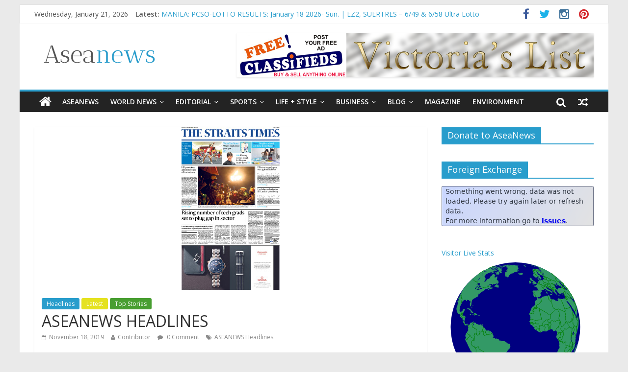

--- FILE ---
content_type: text/html; charset=UTF-8
request_url: https://aseanews.net/2019/11/18/aseanews-headlines-137/
body_size: 11745
content:
<!DOCTYPE html>
<html lang="en-US">
<head>
<meta charset="UTF-8" />
<meta name="viewport" content="width=device-width, initial-scale=1">
<link rel="profile" href="https://gmpg.org/xfn/11" />
<link rel="pingback" href="https://aseanews.net/xmlrpc.php" />
<title>ASEANEWS HEADLINES &#8211; Aseanews</title>
<link rel='dns-prefetch' href='//ws.sharethis.com' />
<link rel='dns-prefetch' href='//fonts.googleapis.com' />
<link rel='dns-prefetch' href='//s.w.org' />
<link rel="alternate" type="application/rss+xml" title="Aseanews &raquo; Feed" href="https://aseanews.net/feed/" />
<link rel="alternate" type="application/rss+xml" title="Aseanews &raquo; Comments Feed" href="https://aseanews.net/comments/feed/" />
<link rel="alternate" type="application/rss+xml" title="Aseanews &raquo; ASEANEWS HEADLINES Comments Feed" href="https://aseanews.net/2019/11/18/aseanews-headlines-137/feed/" />
		<script type="text/javascript">
			window._wpemojiSettings = {"baseUrl":"https:\/\/s.w.org\/images\/core\/emoji\/2.3\/72x72\/","ext":".png","svgUrl":"https:\/\/s.w.org\/images\/core\/emoji\/2.3\/svg\/","svgExt":".svg","source":{"concatemoji":"https:\/\/aseanews.net\/wp-includes\/js\/wp-emoji-release.min.js?ver=4.8.1"}};
			!function(a,b,c){function d(a){var b,c,d,e,f=String.fromCharCode;if(!k||!k.fillText)return!1;switch(k.clearRect(0,0,j.width,j.height),k.textBaseline="top",k.font="600 32px Arial",a){case"flag":return k.fillText(f(55356,56826,55356,56819),0,0),b=j.toDataURL(),k.clearRect(0,0,j.width,j.height),k.fillText(f(55356,56826,8203,55356,56819),0,0),c=j.toDataURL(),b===c&&(k.clearRect(0,0,j.width,j.height),k.fillText(f(55356,57332,56128,56423,56128,56418,56128,56421,56128,56430,56128,56423,56128,56447),0,0),b=j.toDataURL(),k.clearRect(0,0,j.width,j.height),k.fillText(f(55356,57332,8203,56128,56423,8203,56128,56418,8203,56128,56421,8203,56128,56430,8203,56128,56423,8203,56128,56447),0,0),c=j.toDataURL(),b!==c);case"emoji4":return k.fillText(f(55358,56794,8205,9794,65039),0,0),d=j.toDataURL(),k.clearRect(0,0,j.width,j.height),k.fillText(f(55358,56794,8203,9794,65039),0,0),e=j.toDataURL(),d!==e}return!1}function e(a){var c=b.createElement("script");c.src=a,c.defer=c.type="text/javascript",b.getElementsByTagName("head")[0].appendChild(c)}var f,g,h,i,j=b.createElement("canvas"),k=j.getContext&&j.getContext("2d");for(i=Array("flag","emoji4"),c.supports={everything:!0,everythingExceptFlag:!0},h=0;h<i.length;h++)c.supports[i[h]]=d(i[h]),c.supports.everything=c.supports.everything&&c.supports[i[h]],"flag"!==i[h]&&(c.supports.everythingExceptFlag=c.supports.everythingExceptFlag&&c.supports[i[h]]);c.supports.everythingExceptFlag=c.supports.everythingExceptFlag&&!c.supports.flag,c.DOMReady=!1,c.readyCallback=function(){c.DOMReady=!0},c.supports.everything||(g=function(){c.readyCallback()},b.addEventListener?(b.addEventListener("DOMContentLoaded",g,!1),a.addEventListener("load",g,!1)):(a.attachEvent("onload",g),b.attachEvent("onreadystatechange",function(){"complete"===b.readyState&&c.readyCallback()})),f=c.source||{},f.concatemoji?e(f.concatemoji):f.wpemoji&&f.twemoji&&(e(f.twemoji),e(f.wpemoji)))}(window,document,window._wpemojiSettings);
		</script>
		<style type="text/css">
img.wp-smiley,
img.emoji {
	display: inline !important;
	border: none !important;
	box-shadow: none !important;
	height: 1em !important;
	width: 1em !important;
	margin: 0 .07em !important;
	vertical-align: -0.1em !important;
	background: none !important;
	padding: 0 !important;
}
</style>
<link rel='stylesheet' id='ssbaFont-css'  href='//fonts.googleapis.com/css?family=Indie+Flower&#038;ver=4.8.1' type='text/css' media='all' />
<link rel='stylesheet' id='colormag_google_fonts-css'  href='//fonts.googleapis.com/css?family=Open+Sans%3A400%2C600&#038;ver=4.8.1' type='text/css' media='all' />
<link rel='stylesheet' id='colormag_style-css'  href='https://aseanews.net/wp-content/themes/colormag/style.css?ver=4.8.1' type='text/css' media='all' />
<link rel='stylesheet' id='colormag-fontawesome-css'  href='https://aseanews.net/wp-content/themes/colormag/fontawesome/css/font-awesome.css?ver=4.2.1' type='text/css' media='all' />
<link rel='stylesheet' id='colormag-featured-image-popup-css-css'  href='https://aseanews.net/wp-content/themes/colormag/js/magnific-popup/magnific-popup.css?ver=20150310' type='text/css' media='all' />
<link rel='stylesheet' id='FxTickerCSS-css'  href='https://aseanews.net/wp-content/plugins/forex-quotes/assets/css/style.css?ver=4.8.1' type='text/css' media='all' />
<script id='st_insights_js' type='text/javascript' src='https://ws.sharethis.com/button/st_insights.js?publisher=4d48b7c5-0ae3-43d4-bfbe-3ff8c17a8ae6&#038;product=simpleshare'></script>
<script type='text/javascript' src='https://aseanews.net/wp-includes/js/jquery/jquery.js?ver=1.12.4'></script>
<script type='text/javascript' src='https://aseanews.net/wp-includes/js/jquery/jquery-migrate.min.js?ver=1.4.1'></script>
<script type='text/javascript' src='https://aseanews.net/wp-content/themes/colormag/js/colormag-custom.js?ver=4.8.1'></script>
<!--[if lte IE 8]>
<script type='text/javascript' src='https://aseanews.net/wp-content/themes/colormag/js/html5shiv.min.js?ver=4.8.1'></script>
<![endif]-->
<script type='text/javascript'>
/* <![CDATA[ */
var ajax_action = {"ajaxurl":"https:\/\/aseanews.net\/wp-admin\/admin-ajax.php"};
var php_data = {"expiration":"10"};
/* ]]> */
</script>
<script type='text/javascript' src='https://aseanews.net/wp-content/plugins/forex-quotes/assets/js/script.js?ver=4.8.1'></script>
<link rel='https://api.w.org/' href='https://aseanews.net/wp-json/' />
<link rel="EditURI" type="application/rsd+xml" title="RSD" href="https://aseanews.net/xmlrpc.php?rsd" />
<link rel="wlwmanifest" type="application/wlwmanifest+xml" href="https://aseanews.net/wp-includes/wlwmanifest.xml" /> 
<link rel='prev' title='COLUMN-OPINION:  Global Affairs: US impeachment hearings more than a political drama' href='https://aseanews.net/2019/11/18/column-opinion-global-affairs-us-impeachment-hearings-more-than-a-political-drama/' />
<link rel='next' title='COLUMN-OPINION:  FLEA MARKET OF IDEAS By: Carlos H. Conde &#8211; What if Robredo makes it work?' href='https://aseanews.net/2019/11/18/column-opinion-flea-market-of-ideas-by-carlos-h-conde-what-if-robredo-makes-it-work/' />
<meta name="generator" content="WordPress 4.8.1" />
<link rel="canonical" href="https://aseanews.net/2019/11/18/aseanews-headlines-137/" />
<link rel='shortlink' href='https://aseanews.net/?p=56239' />
<link rel="alternate" type="application/json+oembed" href="https://aseanews.net/wp-json/oembed/1.0/embed?url=https%3A%2F%2Faseanews.net%2F2019%2F11%2F18%2Faseanews-headlines-137%2F" />
<link rel="alternate" type="text/xml+oembed" href="https://aseanews.net/wp-json/oembed/1.0/embed?url=https%3A%2F%2Faseanews.net%2F2019%2F11%2F18%2Faseanews-headlines-137%2F&#038;format=xml" />
<script>(function(d, s, id){
                 var js, fjs = d.getElementsByTagName(s)[0];
                 if (d.getElementById(id)) {return;}
                 js = d.createElement(s); js.id = id;
                 js.src = "//connect.facebook.net/en_US/sdk.js#xfbml=1&version=v2.6";
                 fjs.parentNode.insertBefore(js, fjs);
               }(document, 'script', 'facebook-jssdk'));</script><style type="text/css">	.ssba {
									
									
									
									
								}
								.ssba img
								{
									width: 35px !important;
									padding: 6px;
									border:  0;
									box-shadow: none !important;
									display: inline !important;
									vertical-align: middle;
								}
								.ssba, .ssba a
								{
									text-decoration:none;
									border:0;
									background: none;
									font-family: Indie Flower;
									font-size: 	20px;
									
									font-weight: bold;
								}
								</style>		<style type="text/css" id="wp-custom-css">
			/*
You can add your own CSS here.

Click the help icon above to learn more.
*/

.social-links i.fa-youtube, .social-links i.fa-google-plus {
 display: none;
}		</style>
	
<!-- ADSENSE SETUP -->
<script async src="https://pagead2.googlesyndication.com/pagead/js/adsbygoogle.js?client=ca-pub-9875028385318652" crossorigin="anonymous"></script>
<!-- ADSENSE SETUP -->
</head>

<body class="post-template-default single single-post postid-56239 single-format-standard wp-custom-logo ">
<div id="page" class="hfeed site">
		<header id="masthead" class="site-header clearfix">
		<div id="header-text-nav-container" class="clearfix">
                     <div class="news-bar">
               <div class="inner-wrap clearfix">
                     <div class="date-in-header">
      Wednesday, January 21, 2026   </div>

                     <div class="breaking-news">
      <strong class="breaking-news-latest">Latest:</strong>
      <ul class="newsticker">
               <li>
            <a href="https://aseanews.net/2026/01/20/asean-editorial-cartoons-fowl-play-the-manila-times/" title="ASEAN EDITORIAL CARTOONS: FOWL PLAY | THE MANILA TIMES">ASEAN EDITORIAL CARTOONS: FOWL PLAY | THE MANILA TIMES</a>
         </li>
               <li>
            <a href="https://aseanews.net/2026/01/20/aseanews-headline-economy-manila-marcos-bares-major-malampaya-gas-find/" title="ASEANEWS HEADLINE-ECONOMY | MANILA: Marcos bares major Malampaya gas find">ASEANEWS HEADLINE-ECONOMY | MANILA: Marcos bares major Malampaya gas find</a>
         </li>
               <li>
            <a href="https://aseanews.net/2026/01/20/aseanews-paper-editions-01-20-26-tuesday-marcos-bares-major-malampaya-gas-find/" title="ASEANEWS PAPER EDITIONS | 01.20.26 Tuesday | Marcos bares major Malampaya gas find">ASEANEWS PAPER EDITIONS | 01.20.26 Tuesday | Marcos bares major Malampaya gas find</a>
         </li>
               <li>
            <a href="https://aseanews.net/2026/01/19/comics-mani-d-nut-senior-moment-uncontrollable-bowel-movement/" title="COMICS: Mani D’ Nut |  Senior Moment: Uncontrollable Bowel Movement">COMICS: Mani D’ Nut |  Senior Moment: Uncontrollable Bowel Movement</a>
         </li>
               <li>
            <a href="https://aseanews.net/2026/01/19/manila-pcso-lotto-results-january-18-2026-sun-ez2-suertres-649-658-ultra-lotto/" title="MANILA: PCSO-LOTTO RESULTS: January 18  2026- Sun. | EZ2, SUERTRES – 6/49 &#038; 6/58 Ultra Lotto">MANILA: PCSO-LOTTO RESULTS: January 18  2026- Sun. | EZ2, SUERTRES – 6/49 &#038; 6/58 Ultra Lotto</a>
         </li>
            </ul>
   </div>
   
                  	<div class="social-links clearfix">
		<ul>
		<li><a href="https://www.facebook.com/Aseanews-1426642830703461/" target="_blank"><i class="fa fa-facebook"></i></a></li><li><a href="https://twitter.com/aseanewsph" target="_blank"><i class="fa fa-twitter"></i></a></li><li><a href="#" target="_blank"><i class="fa fa-google-plus"></i></a></li><li><a href="https://www.instagram.com/aseanews.ph/" target="_blank"><i class="fa fa-instagram"></i></a></li><li><a href="https://www.pinterest.com/aseanews/" target="_blank"><i class="fa fa-pinterest"></i></a></li><li><a href="#" target="_blank"><i class="fa fa-youtube"></i></a></li>		</ul>
	</div><!-- .social-links -->
	               </div>
            </div>
         
			
			<div class="inner-wrap">

				<div id="header-text-nav-wrap" class="clearfix">
					<div id="header-left-section">
													<div id="header-logo-image">
								
								<a href="https://aseanews.net/" class="custom-logo-link" rel="home" itemprop="url"><img width="265" height="90" src="https://aseanews.net/wp-content/uploads/2017/02/aseanews.net_.png" class="custom-logo" alt="Aseanews" itemprop="logo" /></a>							</div><!-- #header-logo-image -->
												<div id="header-text" class="screen-reader-text">
                                             <h3 id="site-title">
                           <a href="https://aseanews.net/" title="Aseanews" rel="home">Aseanews</a>
                        </h3>
                     							                        <p id="site-description">Asian Daily News and Opinion Editorial</p>
                     <!-- #site-description -->
						</div><!-- #header-text -->
					</div><!-- #header-left-section -->
					<div id="header-right-section">
												<div id="header-right-sidebar" class="clearfix">
						<aside id="colormag_728x90_advertisement_widget-2" class="widget widget_728x90_advertisement clearfix">
      <div class="advertisement_728x90">
         <div class="advertisement-content"><a href="https://victoriaslists.com" class="single_ad_728x90" target="_blank" rel="nofollow">
                                    <img src="https://aseanews.net/wp-content/uploads/2017/04/victoriaslists.com_.logo_.png" width="728" height="90">
                           </a></div>      </div>
      </aside>						</div>
									    	</div><!-- #header-right-section -->

			   </div><!-- #header-text-nav-wrap -->

			</div><!-- .inner-wrap -->

			
			<nav id="site-navigation" class="main-navigation clearfix" role="navigation">
				<div class="inner-wrap clearfix">
					                  <div class="home-icon">
                     <a href="https://aseanews.net/" title="Aseanews"><i class="fa fa-home"></i></a>
                  </div>
                                 <h4 class="menu-toggle"></h4>
               <div class="menu-primary-container"><ul id="menu-primary" class="menu"><li id="menu-item-1193" class="menu-item menu-item-type-taxonomy menu-item-object-category menu-item-1193"><a href="https://aseanews.net/category/aseanews/">ASEANEWS</a></li>
<li id="menu-item-103059" class="menu-item menu-item-type-taxonomy menu-item-object-category current-post-ancestor menu-item-has-children menu-item-103059"><a href="https://aseanews.net/category/world-news/">World News</a>
<ul  class="sub-menu">
	<li id="menu-item-298" class="menu-item menu-item-type-taxonomy menu-item-object-category current-post-ancestor current-menu-parent current-post-parent menu-item-298"><a href="https://aseanews.net/category/world-news/headlines/">Headlines</a></li>
	<li id="menu-item-301" class="menu-item menu-item-type-taxonomy menu-item-object-category current-post-ancestor current-menu-parent current-post-parent menu-item-301"><a href="https://aseanews.net/category/world-news/top-stories/">Top Stories</a></li>
	<li id="menu-item-299" class="menu-item menu-item-type-taxonomy menu-item-object-category menu-item-299"><a href="https://aseanews.net/category/world-news/breaking-news/">Breaking News</a></li>
	<li id="menu-item-300" class="menu-item menu-item-type-taxonomy menu-item-object-category menu-item-300"><a href="https://aseanews.net/category/world-news/news/">News</a></li>
</ul>
</li>
<li id="menu-item-297" class="menu-item menu-item-type-taxonomy menu-item-object-category menu-item-has-children menu-item-297"><a href="https://aseanews.net/category/editorial/">Editorial</a>
<ul  class="sub-menu">
	<li id="menu-item-302" class="menu-item menu-item-type-taxonomy menu-item-object-category menu-item-302"><a href="https://aseanews.net/category/editorial/opinion/">Opinion</a></li>
	<li id="menu-item-306" class="menu-item menu-item-type-taxonomy menu-item-object-category menu-item-306"><a href="https://aseanews.net/category/editorial/talk-of-the-town/">Cartoons</a></li>
	<li id="menu-item-304" class="menu-item menu-item-type-taxonomy menu-item-object-category menu-item-304"><a href="https://aseanews.net/category/editorial/columns/">Columns</a></li>
	<li id="menu-item-307" class="menu-item menu-item-type-taxonomy menu-item-object-category menu-item-307"><a href="https://aseanews.net/category/editorial/viewpoints/">Viewpoints</a></li>
</ul>
</li>
<li id="menu-item-175" class="menu-item menu-item-type-taxonomy menu-item-object-category menu-item-has-children menu-item-175"><a href="https://aseanews.net/category/sports/">Sports</a>
<ul  class="sub-menu">
	<li id="menu-item-312" class="menu-item menu-item-type-taxonomy menu-item-object-category menu-item-312"><a href="https://aseanews.net/category/sports/basketball/">Basketball</a></li>
	<li id="menu-item-313" class="menu-item menu-item-type-taxonomy menu-item-object-category menu-item-313"><a href="https://aseanews.net/category/sports/boxing/">Boxing</a></li>
	<li id="menu-item-317" class="menu-item menu-item-type-taxonomy menu-item-object-category menu-item-317"><a href="https://aseanews.net/category/sports/volleyball/">Volleyball</a></li>
	<li id="menu-item-315" class="menu-item menu-item-type-taxonomy menu-item-object-category menu-item-315"><a href="https://aseanews.net/category/sports/football/">Football</a></li>
	<li id="menu-item-316" class="menu-item menu-item-type-taxonomy menu-item-object-category menu-item-316"><a href="https://aseanews.net/category/sports/other-sports/">Other Sports</a></li>
	<li id="menu-item-314" class="menu-item menu-item-type-taxonomy menu-item-object-category menu-item-314"><a href="https://aseanews.net/category/sports/sports-columns/">Columns</a></li>
</ul>
</li>
<li id="menu-item-294" class="menu-item menu-item-type-taxonomy menu-item-object-category menu-item-has-children menu-item-294"><a href="https://aseanews.net/category/lifestyle/">Life + Style</a>
<ul  class="sub-menu">
	<li id="menu-item-2532" class="menu-item menu-item-type-taxonomy menu-item-object-category menu-item-has-children menu-item-2532"><a href="https://aseanews.net/category/lifestyle/lotto/">Lotto</a>
	<ul  class="sub-menu">
		<li id="menu-item-56562" class="menu-item menu-item-type-taxonomy menu-item-object-category menu-item-56562"><a href="https://aseanews.net/category/lifestyle/lotto/philippine-lottery/">Philippine Lottery</a></li>
		<li id="menu-item-56560" class="menu-item menu-item-type-taxonomy menu-item-object-category menu-item-56560"><a href="https://aseanews.net/category/lifestyle/lotto/california-lottery/">California Lottery</a></li>
		<li id="menu-item-56563" class="menu-item menu-item-type-taxonomy menu-item-object-category menu-item-56563"><a href="https://aseanews.net/category/lifestyle/lotto/toto/">TOTO</a></li>
		<li id="menu-item-56561" class="menu-item menu-item-type-taxonomy menu-item-object-category menu-item-56561"><a href="https://aseanews.net/category/lifestyle/lotto/other-lotto/">Others</a></li>
	</ul>
</li>
	<li id="menu-item-318" class="menu-item menu-item-type-taxonomy menu-item-object-category menu-item-has-children menu-item-318"><a href="https://aseanews.net/category/lifestyle/arts-and-science/">Arts and Science</a>
	<ul  class="sub-menu">
		<li id="menu-item-176" class="menu-item menu-item-type-taxonomy menu-item-object-category menu-item-176"><a href="https://aseanews.net/category/technology/">Sci-Tech</a></li>
	</ul>
</li>
	<li id="menu-item-103054" class="menu-item menu-item-type-taxonomy menu-item-object-category menu-item-103054"><a href="https://aseanews.net/category/lifestyle/entertainment/gaming/">Gaming</a></li>
	<li id="menu-item-103055" class="menu-item menu-item-type-taxonomy menu-item-object-category menu-item-103055"><a href="https://aseanews.net/category/social-media/">Social Media</a></li>
	<li id="menu-item-295" class="menu-item menu-item-type-taxonomy menu-item-object-category menu-item-has-children menu-item-295"><a href="https://aseanews.net/category/lifestyle/entertainment/">Entertainment</a>
	<ul  class="sub-menu">
		<li id="menu-item-336" class="menu-item menu-item-type-taxonomy menu-item-object-category menu-item-336"><a href="https://aseanews.net/category/lifestyle/entertainment/entertainment-headlines/">Headlines</a></li>
		<li id="menu-item-334" class="menu-item menu-item-type-taxonomy menu-item-object-category menu-item-334"><a href="https://aseanews.net/category/lifestyle/entertainment/entertainment-columns/">Columns</a></li>
		<li id="menu-item-337" class="menu-item menu-item-type-taxonomy menu-item-object-category menu-item-337"><a href="https://aseanews.net/category/lifestyle/entertainment/indie-films/">Indie Films</a></li>
		<li id="menu-item-335" class="menu-item menu-item-type-taxonomy menu-item-object-category menu-item-335"><a href="https://aseanews.net/category/lifestyle/entertainment/comics/">Comics</a></li>
		<li id="menu-item-339" class="menu-item menu-item-type-taxonomy menu-item-object-category menu-item-339"><a href="https://aseanews.net/category/lifestyle/entertainment/movies/">Movies</a></li>
	</ul>
</li>
	<li id="menu-item-319" class="menu-item menu-item-type-taxonomy menu-item-object-category menu-item-319"><a href="https://aseanews.net/category/lifestyle/food-lifestyle/">Food</a></li>
	<li id="menu-item-296" class="menu-item menu-item-type-taxonomy menu-item-object-category menu-item-296"><a href="https://aseanews.net/category/lifestyle/fashion/">Fashion</a></li>
	<li id="menu-item-320" class="menu-item menu-item-type-taxonomy menu-item-object-category menu-item-320"><a href="https://aseanews.net/category/lifestyle/health/">Health</a></li>
	<li id="menu-item-321" class="menu-item menu-item-type-taxonomy menu-item-object-category menu-item-321"><a href="https://aseanews.net/category/lifestyle/home-and-entertaining/">Home</a></li>
	<li id="menu-item-322" class="menu-item menu-item-type-taxonomy menu-item-object-category menu-item-322"><a href="https://aseanews.net/category/lifestyle/parenting/">Parenting</a></li>
</ul>
</li>
<li id="menu-item-333" class="menu-item menu-item-type-taxonomy menu-item-object-category menu-item-has-children menu-item-333"><a href="https://aseanews.net/category/business/">Business</a>
<ul  class="sub-menu">
	<li id="menu-item-329" class="menu-item menu-item-type-taxonomy menu-item-object-category menu-item-329"><a href="https://aseanews.net/category/business/money/">Money</a></li>
	<li id="menu-item-328" class="menu-item menu-item-type-taxonomy menu-item-object-category menu-item-328"><a href="https://aseanews.net/category/business/job-market/">Job Market</a></li>
	<li id="menu-item-332" class="menu-item menu-item-type-taxonomy menu-item-object-category menu-item-332"><a href="https://aseanews.net/category/business/stock-exchange/">Stock Exchange</a></li>
	<li id="menu-item-331" class="menu-item menu-item-type-taxonomy menu-item-object-category menu-item-331"><a href="https://aseanews.net/category/business/real-estate/">Real Estate</a></li>
	<li id="menu-item-327" class="menu-item menu-item-type-taxonomy menu-item-object-category menu-item-327"><a href="https://aseanews.net/category/business/business-columns/">Columns</a></li>
	<li id="menu-item-323" class="menu-item menu-item-type-taxonomy menu-item-object-category menu-item-323"><a href="https://aseanews.net/category/lifestyle/tourism/">Tourism</a></li>
	<li id="menu-item-103063" class="menu-item menu-item-type-taxonomy menu-item-object-category menu-item-103063"><a href="https://aseanews.net/category/business/construction/">Construction</a></li>
	<li id="menu-item-103064" class="menu-item menu-item-type-taxonomy menu-item-object-category menu-item-103064"><a href="https://aseanews.net/category/business/engineering/">Engineering</a></li>
</ul>
</li>
<li id="menu-item-324" class="menu-item menu-item-type-taxonomy menu-item-object-category menu-item-has-children menu-item-324"><a href="https://aseanews.net/category/tech-blog/">Blog</a>
<ul  class="sub-menu">
	<li id="menu-item-305" class="menu-item menu-item-type-taxonomy menu-item-object-category menu-item-305"><a href="https://aseanews.net/category/tech-blog/letters/">Letters</a></li>
</ul>
</li>
<li id="menu-item-103062" class="menu-item menu-item-type-taxonomy menu-item-object-category menu-item-103062"><a href="https://aseanews.net/category/magazine/">Magazine</a></li>
<li id="menu-item-103068" class="menu-item menu-item-type-taxonomy menu-item-object-category menu-item-103068"><a href="https://aseanews.net/category/lifestyle/environment/">Environment</a></li>
</ul></div>                                    <div class="random-post">
               <a href="https://aseanews.net/2024/12/15/comics-litra-talk-tawad/" title="View a random post"><i class="fa fa-random"></i></a>
         </div>
                                                   <i class="fa fa-search search-top"></i>
                  <div class="search-form-top">
                     <form action="https://aseanews.net/" class="search-form searchform clearfix" method="get">
   <div class="search-wrap">
      <input type="text" placeholder="Search" class="s field" name="s">
      <button class="search-icon" type="submit"></button>
   </div>
</form><!-- .searchform -->                  </div>
               				</div>
			</nav>

		</div><!-- #header-text-nav-container -->

		
	</header>
			<div id="main" class="clearfix">
		<div class="inner-wrap clearfix">
	
	<div id="primary">
		<div id="content" class="clearfix">

			
				
<article id="post-56239" class="post-56239 post type-post status-publish format-standard has-post-thumbnail hentry category-headlines category-latest category-top-stories tag-aseanews-headlines">
	
   
         <div class="featured-image">
               <a href="https://aseanews.net/wp-content/uploads/2019/11/8-18.jpg" class="image-popup"><img width="200" height="332" src="https://aseanews.net/wp-content/uploads/2019/11/8-18.jpg" class="attachment-colormag-featured-image size-colormag-featured-image wp-post-image" alt="" srcset="https://aseanews.net/wp-content/uploads/2019/11/8-18.jpg 200w, https://aseanews.net/wp-content/uploads/2019/11/8-18-181x300.jpg 181w" sizes="(max-width: 200px) 100vw, 200px" /></a>
            </div>
   
   <div class="article-content clearfix">

   
   <div class="above-entry-meta"><span class="cat-links"><a href="https://aseanews.net/category/world-news/headlines/"  rel="category tag">Headlines</a>&nbsp;<a href="https://aseanews.net/category/latest/" style="background:#e5e220" rel="category tag">Latest</a>&nbsp;<a href="https://aseanews.net/category/world-news/top-stories/" style="background:#489e31" rel="category tag">Top Stories</a>&nbsp;</span></div>
      <header class="entry-header">
   		<h1 class="entry-title">
   			ASEANEWS HEADLINES   		</h1>
   	</header>

   	<div class="below-entry-meta">
      <span class="posted-on"><a href="https://aseanews.net/2019/11/18/aseanews-headlines-137/" title="9:06 am" rel="bookmark"><i class="fa fa-calendar-o"></i> <time class="entry-date published" datetime="2019-11-18T09:06:40+00:00">November 18, 2019</time><time class="updated" datetime="2019-11-19T00:11:31+00:00">November 19, 2019</time></a></span>
      <span class="byline"><span class="author vcard"><i class="fa fa-user"></i><a class="url fn n" href="https://aseanews.net/author/admin1945/" title="Contributor">Contributor</a></span></span>

               <span class="comments"><a href="https://aseanews.net/2019/11/18/aseanews-headlines-137/#respond"><i class="fa fa-comment"></i> 0 Comment</a></span>
      <span class="tag-links"><i class="fa fa-tags"></i><a href="https://aseanews.net/tag/aseanews-headlines/" rel="tag">ASEANEWS Headlines</a></span></div>
   	<div class="entry-content clearfix">
   		<header class="entry-header">
<h1 class="entry-title"><img class="alignnone wp-image-56266" src="https://aseanews.net/wp-content/uploads/2019/11/1-16-215x300.jpg" alt="" width="245" height="341" srcset="https://aseanews.net/wp-content/uploads/2019/11/1-16-215x300.jpg 215w, https://aseanews.net/wp-content/uploads/2019/11/1-16.jpg 260w" sizes="(max-width: 245px) 100vw, 245px" />    <img class="alignnone wp-image-56267" src="https://aseanews.net/wp-content/uploads/2019/11/3-11.jpg" alt="" width="243" height="307" /></h1>
<div> BELOW IS RESERVE FOR YOUR ADVERTISEMENT –</div>
<div id="ads-inread-0" class="ads ads-boombox active">
<div id="div-gpt-ad-inread-0" data-google-query-id="CJLUlpHEwOUCFYp7iwodaJUIHg">
<div id="google_ads_iframe_/2776261/bangkokpost_world/inread_0__container__">
<div id="inserted_mrec">
<div id="div-gpt-ad-1520393149558-4" data-google-query-id="CK7cu5v7u94CFVGzlgodLIAKEA">
<div id="google_ads_iframe_/1015401/PStar_Headlines_Article_300x250_0__container__">
<div id="innity_adslot_225228_1541376583765">
<p><img class="alignnone wp-image-42287" src="https://aseanews.net/wp-content/uploads/2019/05/victoriaslists.com_.logo_-300x37-300x37-1-300x37.png" alt="" width="616" height="76" /></p>
</div>
</div>
</div>
</div>
</div>
</div>
</div>
<h1 class="entry-title"><img class="alignnone wp-image-56269" src="https://aseanews.net/wp-content/uploads/2019/11/5-7-223x300.jpg" alt="" width="259" height="349" srcset="https://aseanews.net/wp-content/uploads/2019/11/5-7-223x300.jpg 223w, https://aseanews.net/wp-content/uploads/2019/11/5-7-768x1033.jpg 768w, https://aseanews.net/wp-content/uploads/2019/11/5-7-761x1024.jpg 761w, https://aseanews.net/wp-content/uploads/2019/11/5-7.jpg 1000w" sizes="(max-width: 259px) 100vw, 259px" />     <img class="alignnone wp-image-56270" src="https://aseanews.net/wp-content/uploads/2019/11/7.3-18-170x300.jpg" alt="" width="202" height="356" srcset="https://aseanews.net/wp-content/uploads/2019/11/7.3-18-170x300.jpg 170w, https://aseanews.net/wp-content/uploads/2019/11/7.3-18.jpg 300w" sizes="(max-width: 202px) 100vw, 202px" /></h1>
</header>
<div class="entry-content clearfix">
<div class="row">
<div class="col-md-8 ">
<div class="group-ob-readmore">
<div class="field field-name-print-citation field-type-ds field-label-hidden">
<div class="field-items">
<div class="field-item even">
<div>
<div> BELOW IS RESERVE FOR YOUR ADVERTISEMENT –</div>
<div id="ads-inread-0" class="ads ads-boombox active">
<div id="div-gpt-ad-inread-0" data-google-query-id="CJLUlpHEwOUCFYp7iwodaJUIHg">
<div id="google_ads_iframe_/2776261/bangkokpost_world/inread_0__container__">
<div id="inserted_mrec">
<div id="div-gpt-ad-1520393149558-4" data-google-query-id="CK7cu5v7u94CFVGzlgodLIAKEA">
<div id="google_ads_iframe_/1015401/PStar_Headlines_Article_300x250_0__container__">
<div id="innity_adslot_225228_1541376583765">
<p><img class="alignnone wp-image-42287" src="https://aseanews.net/wp-content/uploads/2019/05/victoriaslists.com_.logo_-300x37-300x37-1-300x37.png" alt="" width="616" height="76" /></p>
</div>
</div>
</div>
</div>
</div>
</div>
</div>
</div>
</div>
</div>
</div>
</div>
</div>
</div>
<p><img class="alignnone wp-image-56271" src="https://aseanews.net/wp-content/uploads/2019/11/7.4-17-170x300.jpg" alt="" width="247" height="436" srcset="https://aseanews.net/wp-content/uploads/2019/11/7.4-17-170x300.jpg 170w, https://aseanews.net/wp-content/uploads/2019/11/7.4-17-581x1024.jpg 581w, https://aseanews.net/wp-content/uploads/2019/11/7.4-17.jpg 700w" sizes="(max-width: 247px) 100vw, 247px" />    <img class="alignnone wp-image-56272" src="https://aseanews.net/wp-content/uploads/2019/11/7.5-11-177x300.jpg" alt="" width="257" height="437" srcset="https://aseanews.net/wp-content/uploads/2019/11/7.5-11-177x300.jpg 177w, https://aseanews.net/wp-content/uploads/2019/11/7.5-11-768x1303.jpg 768w, https://aseanews.net/wp-content/uploads/2019/11/7.5-11-603x1024.jpg 603w" sizes="(max-width: 257px) 100vw, 257px" /></p>
<div> BELOW IS RESERVE FOR YOUR ADVERTISEMENT –</div>
<div id="ads-inread-0" class="ads ads-boombox active">
<div id="div-gpt-ad-inread-0" data-google-query-id="CJLUlpHEwOUCFYp7iwodaJUIHg">
<div id="google_ads_iframe_/2776261/bangkokpost_world/inread_0__container__">
<div id="inserted_mrec">
<div id="div-gpt-ad-1520393149558-4" data-google-query-id="CK7cu5v7u94CFVGzlgodLIAKEA">
<div id="google_ads_iframe_/1015401/PStar_Headlines_Article_300x250_0__container__">
<div id="innity_adslot_225228_1541376583765">
<p><img class="alignnone wp-image-42287" src="https://aseanews.net/wp-content/uploads/2019/05/victoriaslists.com_.logo_-300x37-300x37-1-300x37.png" alt="" width="616" height="76" /></p>
</div>
</div>
</div>
</div>
</div>
</div>
</div>
<p><img class="alignnone wp-image-56273" src="https://aseanews.net/wp-content/uploads/2019/11/8-19-181x300.jpg" alt="" width="231" height="383" srcset="https://aseanews.net/wp-content/uploads/2019/11/8-19-181x300.jpg 181w, https://aseanews.net/wp-content/uploads/2019/11/8-19.jpg 200w" sizes="(max-width: 231px) 100vw, 231px" />     <img class="alignnone wp-image-56274" src="https://aseanews.net/wp-content/uploads/2019/11/10-12.jpg" alt="" width="272" height="387" /></p>
<div class="row">
<div class="col-md-8 ">
<div class="group-ob-readmore">
<div class="field field-name-print-citation field-type-ds field-label-hidden">
<div class="field-items">
<div class="field-item even">
<div>
<div>BELOW IS RESERVE FOR YOUR ADVERTISEMENT –</div>
<div id="ads-inread-0" class="ads ads-boombox active">
<div id="div-gpt-ad-inread-0" data-google-query-id="CJLUlpHEwOUCFYp7iwodaJUIHg">
<div id="google_ads_iframe_/2776261/bangkokpost_world/inread_0__container__">
<div id="inserted_mrec">
<div id="div-gpt-ad-1520393149558-4" data-google-query-id="CK7cu5v7u94CFVGzlgodLIAKEA">
<div id="google_ads_iframe_/1015401/PStar_Headlines_Article_300x250_0__container__">
<div id="innity_adslot_225228_1541376583765">
<p><img class="alignnone wp-image-42287" src="https://aseanews.net/wp-content/uploads/2019/05/victoriaslists.com_.logo_-300x37-300x37-1-300x37.png" alt="" width="616" height="76" /></p>
</div>
</div>
</div>
</div>
</div>
</div>
</div>
</div>
</div>
</div>
</div>
</div>
</div>
</div>
<p>.       .</p>
<div id="inserted_mrec"><img class="wp-image-50398 alignleft" src="https://aseanews.net/wp-content/uploads/2019/08/images-10-3.jpg" alt="" width="71" height="101" /></div>
<p>All photographs, news, editorials, opinions, information, data, others have been taken from the Internet..aseanews.net</p>
</div>
<!-- Simple Share Buttons Adder (6.3.6) simplesharebuttons.com --><div class="ssba ssba-wrap"><div style="text-align:left">It's only fair to share...<a data-site="" class="ssba_facebook_share" href="https://www.facebook.com/sharer.php?u=https://aseanews.net/2019/11/18/aseanews-headlines-137/" target="_blank"><img src="https://aseanews.net/wp-content/plugins/simple-share-buttons-adder/buttons/somacro/facebook.png" title="Facebook" class="ssba ssba-img" alt="Share on Facebook" /></a><a data-site="" class="ssba_google_share" href="https://plus.google.com/share?url=https://aseanews.net/2019/11/18/aseanews-headlines-137/"  target="_blank" ><img src="https://aseanews.net/wp-content/plugins/simple-share-buttons-adder/buttons/somacro/google.png" title="Google+" class="ssba ssba-img" alt="Share on Google+" /></a><a data-site="" class="ssba_twitter_share" href="https://twitter.com/share?url=https://aseanews.net/2019/11/18/aseanews-headlines-137/&amp;text=ASEANEWS+HEADLINES+" target="_blank"><img src="https://aseanews.net/wp-content/plugins/simple-share-buttons-adder/buttons/somacro/twitter.png" title="Twitter" class="ssba ssba-img" alt="Tweet about this on Twitter" /></a><a data-site="email" class="ssba_email_share" href="/cdn-cgi/l/email-protection#cbf4b8bea9a1aea8bff68a988e8a858e9c98eef9fb838e8a8f8782858e98ede8fbf8f3f0a9a4afb2f6eef9fba3bfbfbbb8f1e4e4aab8aeaaa5aebcb8e5a5aebfe4f9fbfaf2e4fafae4faf3e4aab8aeaaa5aebcb8e6a3aeaaafa7a2a5aeb8e6faf8fce4"><img src="https://aseanews.net/wp-content/plugins/simple-share-buttons-adder/buttons/somacro/email.png" title="Email" class="ssba ssba-img" alt="Email this to someone" /></a><a data-site="print" class="ssba_print ssba_share_link" href="#" onclick="window.print()"><img src="https://aseanews.net/wp-content/plugins/simple-share-buttons-adder/buttons/somacro/print.png" title="Print" class="ssba ssba-img" alt="Print this page" /></a></div></div>   	</div>

   </div>

	</article>
			
		</div><!-- #content -->

      
		<ul class="default-wp-page clearfix">
			<li class="previous"><a href="https://aseanews.net/2019/11/18/column-opinion-global-affairs-us-impeachment-hearings-more-than-a-political-drama/" rel="prev"><span class="meta-nav">&larr;</span> COLUMN-OPINION:  Global Affairs: US impeachment hearings more than a political drama</a></li>
			<li class="next"><a href="https://aseanews.net/2019/11/18/column-opinion-flea-market-of-ideas-by-carlos-h-conde-what-if-robredo-makes-it-work/" rel="next">COLUMN-OPINION:  FLEA MARKET OF IDEAS By: Carlos H. Conde &#8211; What if Robredo makes it work? <span class="meta-nav">&rarr;</span></a></li>
		</ul>
	
      
      

<h4 class="related-posts-main-title"><i class="fa fa-thumbs-up"></i><span>You May Also Like</span></h4>

<div class="related-posts clearfix">

      <div class="single-related-posts">

               <div class="related-posts-thumbnail">
            <a href="https://aseanews.net/2023/08/03/comics-litra-talk-monkey-trafficking/" title="COMICS:  LITRA-TALK- Monkey Trafficking">
               <img width="390" height="205" src="https://aseanews.net/wp-content/uploads/2023/08/7X-390x205.jpg" class="attachment-colormag-featured-post-medium size-colormag-featured-post-medium wp-post-image" alt="" />            </a>
         </div>
      
      <div class="article-content">

         <h3 class="entry-title">
            <a href="https://aseanews.net/2023/08/03/comics-litra-talk-monkey-trafficking/" rel="bookmark" title="COMICS:  LITRA-TALK- Monkey Trafficking">COMICS:  LITRA-TALK- Monkey Trafficking</a>
         </h3><!--/.post-title-->

         <div class="below-entry-meta">
            <span class="posted-on"><a href="https://aseanews.net/2023/08/03/comics-litra-talk-monkey-trafficking/" title="10:30 am" rel="bookmark"><i class="fa fa-calendar-o"></i> <time class="entry-date published" datetime="2023-08-03T10:30:40+00:00">August 3, 2023</time></a></span>            <span class="byline"><span class="author vcard"><i class="fa fa-user"></i><a class="url fn n" href="https://aseanews.net/author/admin1945/" title="Contributor">Contributor</a></span></span>
            <span class="comments"><i class="fa fa-comment"></i><a href="https://aseanews.net/2023/08/03/comics-litra-talk-monkey-trafficking/#respond">0</a></span>
         </div>

      </div>

   </div><!--/.related-->
      <div class="single-related-posts">

               <div class="related-posts-thumbnail">
            <a href="https://aseanews.net/2018/07/27/us-politics-washington-plenty-of-presidents-lie-only-trump-doesnt-care-if-you-catch-him/" title="US POLITICS:  WASHINGTON &#8211; Plenty of presidents lie. Only Trump doesn&#8217;t care if you catch him.">
               <img width="390" height="205" src="https://aseanews.net/wp-content/uploads/2018/07/Y1-4-390x205.jpg" class="attachment-colormag-featured-post-medium size-colormag-featured-post-medium wp-post-image" alt="" />            </a>
         </div>
      
      <div class="article-content">

         <h3 class="entry-title">
            <a href="https://aseanews.net/2018/07/27/us-politics-washington-plenty-of-presidents-lie-only-trump-doesnt-care-if-you-catch-him/" rel="bookmark" title="US POLITICS:  WASHINGTON &#8211; Plenty of presidents lie. Only Trump doesn&#8217;t care if you catch him.">US POLITICS:  WASHINGTON &#8211; Plenty of presidents lie. Only Trump doesn&#8217;t care if you catch him.</a>
         </h3><!--/.post-title-->

         <div class="below-entry-meta">
            <span class="posted-on"><a href="https://aseanews.net/2018/07/27/us-politics-washington-plenty-of-presidents-lie-only-trump-doesnt-care-if-you-catch-him/" title="3:09 am" rel="bookmark"><i class="fa fa-calendar-o"></i> <time class="entry-date published" datetime="2018-07-27T03:09:46+00:00">July 27, 2018</time></a></span>            <span class="byline"><span class="author vcard"><i class="fa fa-user"></i><a class="url fn n" href="https://aseanews.net/author/admin1945/" title="Contributor">Contributor</a></span></span>
            <span class="comments"><i class="fa fa-comment"></i><a href="https://aseanews.net/2018/07/27/us-politics-washington-plenty-of-presidents-lie-only-trump-doesnt-care-if-you-catch-him/#respond">0</a></span>
         </div>

      </div>

   </div><!--/.related-->
      <div class="single-related-posts">

               <div class="related-posts-thumbnail">
            <a href="https://aseanews.net/2022/12/20/headline-asean-khanh-hoa-viet-nam-20th-east-asia-forum-opens-in-khanh-hoa/" title="HEADLINE-ASEAN | KHÁNH HÒA, Viet Nam —  20th East Asia Forum opens in Khánh Hòa">
               <img width="390" height="205" src="https://aseanews.net/wp-content/uploads/2022/12/10z-390x205.jpg" class="attachment-colormag-featured-post-medium size-colormag-featured-post-medium wp-post-image" alt="" />            </a>
         </div>
      
      <div class="article-content">

         <h3 class="entry-title">
            <a href="https://aseanews.net/2022/12/20/headline-asean-khanh-hoa-viet-nam-20th-east-asia-forum-opens-in-khanh-hoa/" rel="bookmark" title="HEADLINE-ASEAN | KHÁNH HÒA, Viet Nam —  20th East Asia Forum opens in Khánh Hòa">HEADLINE-ASEAN | KHÁNH HÒA, Viet Nam —  20th East Asia Forum opens in Khánh Hòa</a>
         </h3><!--/.post-title-->

         <div class="below-entry-meta">
            <span class="posted-on"><a href="https://aseanews.net/2022/12/20/headline-asean-khanh-hoa-viet-nam-20th-east-asia-forum-opens-in-khanh-hoa/" title="7:12 pm" rel="bookmark"><i class="fa fa-calendar-o"></i> <time class="entry-date published" datetime="2022-12-20T19:12:00+00:00">December 20, 2022</time></a></span>            <span class="byline"><span class="author vcard"><i class="fa fa-user"></i><a class="url fn n" href="https://aseanews.net/author/aseanews/" title="Editor">Editor</a></span></span>
            <span class="comments"><i class="fa fa-comment"></i><a href="https://aseanews.net/2022/12/20/headline-asean-khanh-hoa-viet-nam-20th-east-asia-forum-opens-in-khanh-hoa/#comments">2</a></span>
         </div>

      </div>

   </div><!--/.related-->
   
</div><!--/.post-related-->


      
    <div id="lfc_comments" class="comments-area" align="center">
            </div>


	</div><!-- #primary -->

	
<div id="secondary">
			
		<aside id="text-6" class="widget widget_text clearfix"><h3 class="widget-title"><span>Donate to AseaNews</span></h3>			<div class="textwidget"><p><!-- Support independent news — fuel our reporting with a PayPal donation. --></p>
</div>
		</aside><aside id="text-5" class="widget widget_text clearfix"><h3 class="widget-title"><span>Foreign Exchange</span></h3>			<div class="textwidget"><p><fxwidget-er inverse="false" amount="1" decimals="2" large="false" symbol="true" flag="true" changes="true" grouping="true" shadow="false" border="true" main-curr="USD" sel-curr="AUD,CNY,JPY,KRW,THB,SGD,INR,BDT,BND,FJD,IDR,PHP" background-color="#C9D6FF" background="linear-gradient(120deg,#C9D6FF,#E2E2E2)"></fxwidget-er><script data-cfasync="false" src="/cdn-cgi/scripts/5c5dd728/cloudflare-static/email-decode.min.js"></script><script async src="https://s.fx-w.io/widgets/exchange-rates/latest.js"></script><br />
<!-- VISITOR --><br />
<a target="_blank" href="https://livetrafficfeed.com/live/aseanews.net">Visitor Live Stats</a><br />
<a href="http://livetrafficfeed.com/3d-visitor-maps" id="LTF_3d_maps">Live 3D Globes Visitor</a><script type="text/javascript" src="//cdn.livetrafficfeed.com/static/3d-maps/live.js?o=000080&amp;l=339966&amp;b=008000&amp;c=ff0000&amp;root=0&amp;timezone=America%2FNew_York&amp;s=300" async="async"></script></p>
</div>
		</aside><aside id="colormag_300x250_advertisement_widget-2" class="widget widget_300x250_advertisement clearfix">
      <div class="advertisement_300x250">
         <div class="advertisement-content"><a href="https://victoriaslists.com/index.php?page=item&id=580" class="single_ad_300x250" target="_blank" rel="nofollow">
                                    <img src="https://aseanews.net/wp-content/uploads/2025/06/Golf-Driving-Range-Finder-For-Sale-1-1.jpg" width="300" height="250">
                           </a></div>      </div>
      </aside><aside id="enhancedtextwidget-2" class="widget widget_text enhanced-text-widget clearfix"><div class="textwidget widget-text"><script type="text/javascript" src="//rf.revolvermaps.com/0/0/5.js?i=5dw7r27y2r8&amp;m=0&amp;c=ff0000&amp;cr1=ffffff" async="async"></script></div></aside><aside id="colormag_featured_posts_vertical_widget-1" class="widget widget_featured_posts widget_featured_posts_vertical widget_featured_meta clearfix">      <h3 class="widget-title" style="border-bottom-color:#a38a6d;"><span style="background-color:#a38a6d;">News</span></h3>                                 <div class="first-post">               <div class="single-article clearfix">
                  <figure><a href="https://aseanews.net/2026/01/20/aseanews-headline-economy-manila-marcos-bares-major-malampaya-gas-find/" title="ASEANEWS HEADLINE-ECONOMY | MANILA: Marcos bares major Malampaya gas find"><img width="390" height="205" src="https://aseanews.net/wp-content/uploads/2026/01/7b.20-390x205.jpg" class="attachment-colormag-featured-post-medium size-colormag-featured-post-medium wp-post-image" alt="ASEANEWS HEADLINE-ECONOMY | MANILA: Marcos bares major Malampaya gas find" title="ASEANEWS HEADLINE-ECONOMY | MANILA: Marcos bares major Malampaya gas find" /></a></figure>                  <div class="article-content">
                     <div class="above-entry-meta"><span class="cat-links"><a href="https://aseanews.net/category/aseanews/"  rel="category tag">ASEANEWS</a>&nbsp;<a href="https://aseanews.net/category/business/" style="background:#6ac4c2" rel="category tag">Business</a>&nbsp;<a href="https://aseanews.net/category/general/" style="background:#a38a6d" rel="category tag">General</a>&nbsp;<a href="https://aseanews.net/category/lifestyle/entertainment/entertainment-headlines/"  rel="category tag">Headlines</a>&nbsp;<a href="https://aseanews.net/category/latest/" style="background:#e5e220" rel="category tag">Latest</a>&nbsp;<a href="https://aseanews.net/category/lifestyle/" style="background:#b17fe2" rel="category tag">Lifestyle</a>&nbsp;</span></div>                     <h3 class="entry-title">
                        <a href="https://aseanews.net/2026/01/20/aseanews-headline-economy-manila-marcos-bares-major-malampaya-gas-find/" title="ASEANEWS HEADLINE-ECONOMY | MANILA: Marcos bares major Malampaya gas find">ASEANEWS HEADLINE-ECONOMY | MANILA: Marcos bares major Malampaya gas find</a>
                     </h3>
                     <div class="below-entry-meta">
                        <span class="posted-on"><a href="https://aseanews.net/2026/01/20/aseanews-headline-economy-manila-marcos-bares-major-malampaya-gas-find/" title="12:59 pm" rel="bookmark"><i class="fa fa-calendar-o"></i> <time class="entry-date published" datetime="2026-01-20T12:59:06+00:00">January 20, 2026</time></a></span>                        <span class="byline"><span class="author vcard"><i class="fa fa-user"></i><a class="url fn n" href="https://aseanews.net/author/admin1945/" title="Contributor">Contributor</a></span></span>
                        <span class="comments"><i class="fa fa-comment"></i><a href="https://aseanews.net/2026/01/20/aseanews-headline-economy-manila-marcos-bares-major-malampaya-gas-find/#comments">1</a></span>
                     </div>
                                          <div class="entry-content">
                        <p>FUELING THE FUTURE: Prime Energy marks a historic milestone for Philippine energy security with the successful drilling of the Malampaya</p>
                     </div>
                                       </div>

               </div>
            </div>                                 <div class="following-post">               <div class="single-article clearfix">
                  <figure><a href="https://aseanews.net/2026/01/20/aseanews-paper-editions-01-20-26-tuesday-marcos-bares-major-malampaya-gas-find/" title="ASEANEWS PAPER EDITIONS | 01.20.26 Tuesday | Marcos bares major Malampaya gas find"><img width="130" height="90" src="https://aseanews.net/wp-content/uploads/2026/01/7a.20-130x90.jpg" class="attachment-colormag-featured-post-small size-colormag-featured-post-small wp-post-image" alt="ASEANEWS PAPER EDITIONS | 01.20.26 Tuesday | Marcos bares major Malampaya gas find" title="ASEANEWS PAPER EDITIONS | 01.20.26 Tuesday | Marcos bares major Malampaya gas find" srcset="https://aseanews.net/wp-content/uploads/2026/01/7a.20-130x90.jpg 130w, https://aseanews.net/wp-content/uploads/2026/01/7a.20-392x272.jpg 392w" sizes="(max-width: 130px) 100vw, 130px" /></a></figure>                  <div class="article-content">
                     <div class="above-entry-meta"><span class="cat-links"><a href="https://aseanews.net/category/aseanews/"  rel="category tag">ASEANEWS</a>&nbsp;<a href="https://aseanews.net/category/general/" style="background:#a38a6d" rel="category tag">General</a>&nbsp;<a href="https://aseanews.net/category/lifestyle/entertainment/entertainment-headlines/"  rel="category tag">Headlines</a>&nbsp;<a href="https://aseanews.net/category/latest/" style="background:#e5e220" rel="category tag">Latest</a>&nbsp;</span></div>                     <h3 class="entry-title">
                        <a href="https://aseanews.net/2026/01/20/aseanews-paper-editions-01-20-26-tuesday-marcos-bares-major-malampaya-gas-find/" title="ASEANEWS PAPER EDITIONS | 01.20.26 Tuesday | Marcos bares major Malampaya gas find">ASEANEWS PAPER EDITIONS | 01.20.26 Tuesday | Marcos bares major Malampaya gas find</a>
                     </h3>
                     <div class="below-entry-meta">
                        <span class="posted-on"><a href="https://aseanews.net/2026/01/20/aseanews-paper-editions-01-20-26-tuesday-marcos-bares-major-malampaya-gas-find/" title="11:11 am" rel="bookmark"><i class="fa fa-calendar-o"></i> <time class="entry-date published" datetime="2026-01-20T11:11:09+00:00">January 20, 2026</time></a></span>                        <span class="byline"><span class="author vcard"><i class="fa fa-user"></i><a class="url fn n" href="https://aseanews.net/author/admin1945/" title="Contributor">Contributor</a></span></span>
                        <span class="comments"><i class="fa fa-comment"></i><a href="https://aseanews.net/2026/01/20/aseanews-paper-editions-01-20-26-tuesday-marcos-bares-major-malampaya-gas-find/#comments">1</a></span>
                     </div>
                                       </div>

               </div>
                                                            <div class="single-article clearfix">
                  <figure><a href="https://aseanews.net/2026/01/19/asean-editorial-cartoons-daming-upos-ng-sigarilyo-pilipino-star-ngayon/" title="ASEAN EDITORIAL CARTOONS: Daming upos ng sigarilyo |Pilipino Star Ngayon"><img width="130" height="90" src="https://aseanews.net/wp-content/uploads/2026/01/E0119-130x90.jpg" class="attachment-colormag-featured-post-small size-colormag-featured-post-small wp-post-image" alt="ASEAN EDITORIAL CARTOONS: Daming upos ng sigarilyo |Pilipino Star Ngayon" title="ASEAN EDITORIAL CARTOONS: Daming upos ng sigarilyo |Pilipino Star Ngayon" srcset="https://aseanews.net/wp-content/uploads/2026/01/E0119-130x90.jpg 130w, https://aseanews.net/wp-content/uploads/2026/01/E0119-392x272.jpg 392w" sizes="(max-width: 130px) 100vw, 130px" /></a></figure>                  <div class="article-content">
                     <div class="above-entry-meta"><span class="cat-links"><a href="https://aseanews.net/category/editorial/talk-of-the-town/"  rel="category tag">Cartoons</a>&nbsp;<a href="https://aseanews.net/category/editorial/"  rel="category tag">Editorial</a>&nbsp;<a href="https://aseanews.net/category/featured/" style="background:#a4c4be" rel="category tag">FEATURED</a>&nbsp;<a href="https://aseanews.net/category/general/" style="background:#a38a6d" rel="category tag">General</a>&nbsp;<a href="https://aseanews.net/category/latest/" style="background:#e5e220" rel="category tag">Latest</a>&nbsp;<a href="https://aseanews.net/category/lifestyle/" style="background:#b17fe2" rel="category tag">Lifestyle</a>&nbsp;<a href="https://aseanews.net/category/editorial/opinion/"  rel="category tag">Opinion</a>&nbsp;</span></div>                     <h3 class="entry-title">
                        <a href="https://aseanews.net/2026/01/19/asean-editorial-cartoons-daming-upos-ng-sigarilyo-pilipino-star-ngayon/" title="ASEAN EDITORIAL CARTOONS: Daming upos ng sigarilyo |Pilipino Star Ngayon">ASEAN EDITORIAL CARTOONS: Daming upos ng sigarilyo |Pilipino Star Ngayon</a>
                     </h3>
                     <div class="below-entry-meta">
                        <span class="posted-on"><a href="https://aseanews.net/2026/01/19/asean-editorial-cartoons-daming-upos-ng-sigarilyo-pilipino-star-ngayon/" title="1:22 pm" rel="bookmark"><i class="fa fa-calendar-o"></i> <time class="entry-date published" datetime="2026-01-19T13:22:38+00:00">January 19, 2026</time></a></span>                        <span class="byline"><span class="author vcard"><i class="fa fa-user"></i><a class="url fn n" href="https://aseanews.net/author/aseanews/" title="Editor">Editor</a></span></span>
                        <span class="comments"><i class="fa fa-comment"></i><a href="https://aseanews.net/2026/01/19/asean-editorial-cartoons-daming-upos-ng-sigarilyo-pilipino-star-ngayon/#comments">1</a></span>
                     </div>
                                       </div>

               </div>
                                                            <div class="single-article clearfix">
                  <figure><a href="https://aseanews.net/2026/01/19/aseanews-asia-geopolitics-cambodias-national-assembly-ratifies-un-convention-on-the-law-of-the-sea/" title="ASEANEWS-ASIA GEOPOLITICS | Cambodia’s National Assembly ratifies UN Convention on the Law of the Sea"><img width="130" height="90" src="https://aseanews.net/wp-content/uploads/2026/01/4A.19-130x90.jpg" class="attachment-colormag-featured-post-small size-colormag-featured-post-small wp-post-image" alt="ASEANEWS-ASIA GEOPOLITICS | Cambodia’s National Assembly ratifies UN Convention on the Law of the Sea" title="ASEANEWS-ASIA GEOPOLITICS | Cambodia’s National Assembly ratifies UN Convention on the Law of the Sea" srcset="https://aseanews.net/wp-content/uploads/2026/01/4A.19-130x90.jpg 130w, https://aseanews.net/wp-content/uploads/2026/01/4A.19-392x272.jpg 392w" sizes="(max-width: 130px) 100vw, 130px" /></a></figure>                  <div class="article-content">
                     <div class="above-entry-meta"><span class="cat-links"><a href="https://aseanews.net/category/general/" style="background:#a38a6d" rel="category tag">General</a>&nbsp;<a href="https://aseanews.net/category/lifestyle/entertainment/entertainment-headlines/"  rel="category tag">Headlines</a>&nbsp;<a href="https://aseanews.net/category/lifestyle/home-and-entertaining/"  rel="category tag">Home</a>&nbsp;<a href="https://aseanews.net/category/latest/" style="background:#e5e220" rel="category tag">Latest</a>&nbsp;<a href="https://aseanews.net/category/lifestyle/" style="background:#b17fe2" rel="category tag">Lifestyle</a>&nbsp;<a href="https://aseanews.net/category/politics/" style="background:#dd9933" rel="category tag">Politics</a>&nbsp;</span></div>                     <h3 class="entry-title">
                        <a href="https://aseanews.net/2026/01/19/aseanews-asia-geopolitics-cambodias-national-assembly-ratifies-un-convention-on-the-law-of-the-sea/" title="ASEANEWS-ASIA GEOPOLITICS | Cambodia’s National Assembly ratifies UN Convention on the Law of the Sea">ASEANEWS-ASIA GEOPOLITICS | Cambodia’s National Assembly ratifies UN Convention on the Law of the Sea</a>
                     </h3>
                     <div class="below-entry-meta">
                        <span class="posted-on"><a href="https://aseanews.net/2026/01/19/aseanews-asia-geopolitics-cambodias-national-assembly-ratifies-un-convention-on-the-law-of-the-sea/" title="12:51 pm" rel="bookmark"><i class="fa fa-calendar-o"></i> <time class="entry-date published" datetime="2026-01-19T12:51:30+00:00">January 19, 2026</time></a></span>                        <span class="byline"><span class="author vcard"><i class="fa fa-user"></i><a class="url fn n" href="https://aseanews.net/author/admin1945/" title="Contributor">Contributor</a></span></span>
                        <span class="comments"><i class="fa fa-comment"></i><a href="https://aseanews.net/2026/01/19/aseanews-asia-geopolitics-cambodias-national-assembly-ratifies-un-convention-on-the-law-of-the-sea/#respond">0</a></span>
                     </div>
                                       </div>

               </div>
                     </div>      </aside><aside id="colormag_125x125_advertisement_widget-1" class="widget widget_125x125_advertisement clearfix">
      <div class="advertisement_125x125">
                     <div class="advertisement-title">
               <h3 class="widget-title"><span>TG: 125x125 Ads</span></h3>            </div>
         <div class="advertisement-content"><a href="https://aseanews.net/advertise-with-us/" class="single_ad_125x125" target="_blank" rel="nofollow">
                                 <img src="https://aseanews.net/wp-content/uploads/2017/02/blue_125x125__advertise_here__banner_by_zuperm4n-d6502w9.png" width="125" height="125">
                              </a><a href="https://aseanews.net/advertise-with-us/" class="single_ad_125x125" target="_blank" rel="nofollow">
                                 <img src="https://aseanews.net/wp-content/uploads/2017/02/blue_125x125__advertise_here__banner_by_zuperm4n-d6502w9.png" width="125" height="125">
                              </a><a href="https://aseanews.net/advertise-with-us/" class="single_ad_125x125" target="_blank" rel="nofollow">
                                 <img src="https://aseanews.net/wp-content/uploads/2017/02/blue_125x125__advertise_here__banner_by_zuperm4n-d6502w9.png" width="125" height="125">
                              </a><a href="https://aseanews.net/advertise-with-us/" class="single_ad_125x125" target="_blank" rel="nofollow">
                                 <img src="https://aseanews.net/wp-content/uploads/2017/02/blue_125x125__advertise_here__banner_by_zuperm4n-d6502w9.png" width="125" height="125">
                              </a></div>      </div>
      </aside>
	</div>
	

		</div><!-- .inner-wrap -->
	</div><!-- #main -->
   			<footer id="colophon" class="clearfix">
			
<div class="footer-widgets-wrapper">
	<div class="inner-wrap">
		<div class="footer-widgets-area clearfix">
         <div class="tg-footer-main-widget">
   			<div class="tg-first-footer-widget">
   				<aside id="text-1" class="widget widget_text clearfix"><h3 class="widget-title"><span>About Us</span></h3>			<div class="textwidget"><a title="Aseanews" href="https://aseanews.net/"><img alt="Aseanews" src="https://aseanews.net/wp-content/uploads/2017/02/aseanews.net_.png"></a><br/>Find all the latest news and updates on stories from Asia. Including editorial and opinion on politics, foreign affairs, lifestyle, sports and business.</div>
		</aside>   			</div>
         </div>
         <div class="tg-footer-other-widgets">
   			<div class="tg-second-footer-widget">
   				<aside id="text-2" class="widget widget_text clearfix"><h3 class="widget-title"><span>Useful Links</span></h3>			<div class="textwidget"><ul>
<li> <a href="https://aseanews.net/category/headline">Headline</a></li>
<li> <a href="https://aseanews.net/category/editorial">Editorial</a></li>
<li> <a href="https://aseanews.net/category/sports/">Sports</a></li>
<li> <a href="https://aseanews.net/category/lifestyle/">Lifestyle</a></li>
<li> <a href="https://aseanews.net/category/enterainment/">Entertainment</a></li>
<li> <a href="https://aseanews.net/category/business/">Business</a></li>
<li> <a href="https://aseanews.net/category/technology/">Technology</a></li>
</ul></div>
		</aside>   			</div>
            <div class="tg-third-footer-widget">
               <aside id="colormag_300x250_advertisement_widget-3" class="widget widget_300x250_advertisement clearfix">
      <div class="advertisement_300x250">
         <div class="advertisement-content"><a href="https://aseanews.net/advertise-with-us/" class="single_ad_300x250" target="_blank" rel="nofollow">
                                    <img src="https://aseanews.net/wp-content/uploads/2017/02/unnamed-file.jpg" width="300" height="250">
                           </a></div>      </div>
      </aside>            </div>
            <div class="tg-fourth-footer-widget">
               <aside id="colormag_300x250_advertisement_widget-1" class="widget widget_300x250_advertisement clearfix">
      <div class="advertisement_300x250">
         <div class="advertisement-content"><a href="https://aseanews.net/advertise-with-us/" class="single_ad_300x250" target="_blank" rel="nofollow">
                                    <img src="https://aseanews.net/wp-content/uploads/2017/02/unnamed-file.jpg" width="300" height="250">
                           </a></div>      </div>
      </aside>            </div>
         </div>
		</div>
	</div>
</div>			<div class="footer-socket-wrapper clearfix">
				<div class="inner-wrap">
					<div class="footer-socket-area">
                  <div class="footer-socket-right-section">
   							<div class="social-links clearfix">
		<ul>
		<li><a href="https://www.facebook.com/Aseanews-1426642830703461/" target="_blank"><i class="fa fa-facebook"></i></a></li><li><a href="https://twitter.com/aseanewsph" target="_blank"><i class="fa fa-twitter"></i></a></li><li><a href="#" target="_blank"><i class="fa fa-google-plus"></i></a></li><li><a href="https://www.instagram.com/aseanews.ph/" target="_blank"><i class="fa fa-instagram"></i></a></li><li><a href="https://www.pinterest.com/aseanews/" target="_blank"><i class="fa fa-pinterest"></i></a></li><li><a href="#" target="_blank"><i class="fa fa-youtube"></i></a></li>		</ul>
	</div><!-- .social-links -->
	                  </div>
                  <div class="footer-socket-left-sectoin">
   						   						<div class="copyright">Copyright &copy; 2017 <a href="https://aseanews.net/" title="Aseanews">
							<span>Aseanews</span></a>. All rights reserved.
						</div>
                  </div>
					</div>
				</div>
			</div>
		</footer>
		<a href="#masthead" id="scroll-up"><i class="fa fa-chevron-up"></i></a>
	</div><!-- #page -->
	<link rel='stylesheet' id='wp-color-picker-css'  href='https://aseanews.net/wp-admin/css/color-picker.min.css?ver=4.8.1' type='text/css' media='all' />
<script type='text/javascript' src='https://aseanews.net/wp-content/plugins/simple-share-buttons-adder/js/ssba.min.js?ver=4.8.1'></script>
<script type='text/javascript' src='https://aseanews.net/wp-includes/js/comment-reply.min.js?ver=4.8.1'></script>
<script type='text/javascript' src='https://aseanews.net/wp-content/themes/colormag/js/jquery.bxslider.min.js?ver=4.1.2'></script>
<script type='text/javascript' src='https://aseanews.net/wp-content/themes/colormag/js/colormag-slider-setting.js?ver=4.8.1'></script>
<script type='text/javascript' src='https://aseanews.net/wp-content/themes/colormag/js/navigation.js?ver=4.8.1'></script>
<script type='text/javascript' src='https://aseanews.net/wp-content/themes/colormag/js/news-ticker/jquery.newsTicker.min.js?ver=1.0.0'></script>
<script type='text/javascript' src='https://aseanews.net/wp-content/themes/colormag/js/news-ticker/ticker-setting.js?ver=20150304'></script>
<script type='text/javascript' src='https://aseanews.net/wp-content/themes/colormag/js/sticky/jquery.sticky.js?ver=20150309'></script>
<script type='text/javascript' src='https://aseanews.net/wp-content/themes/colormag/js/sticky/sticky-setting.js?ver=20150309'></script>
<script type='text/javascript' src='https://aseanews.net/wp-content/themes/colormag/js/magnific-popup/jquery.magnific-popup.min.js?ver=20150310'></script>
<script type='text/javascript' src='https://aseanews.net/wp-content/themes/colormag/js/magnific-popup/image-popup-setting.js?ver=20150310'></script>
<script type='text/javascript' src='https://aseanews.net/wp-content/themes/colormag/js/fitvids/jquery.fitvids.js?ver=20150311'></script>
<script type='text/javascript' src='https://aseanews.net/wp-content/themes/colormag/js/fitvids/fitvids-setting.js?ver=20150311'></script>
<script type='text/javascript' src='https://aseanews.net/wp-includes/js/wp-embed.min.js?ver=4.8.1'></script>
<script type='text/javascript'>function loadLFCComments() {FB.init({
                        appId : '1720685598261610',
                        status : true,
                        xfbml : true,
                        version : 'v2.6'
                    });
                    }window.onscroll = function () {
                        var rect = document.getElementById('lfc_comments').getBoundingClientRect();
                        if (rect.top < window.innerHeight) {
                            var lfc_div = document.getElementById('lfc_comments');
                            lfc_div.innerHTML = '<div id="fb-root"></div><div class="fb-comments" data-width="100%" data-href="https://aseanews.net/2019/11/18/aseanews-headlines-137/" data-numposts="10" data-colorscheme="light" data-order-by="social"></div>';
                            loadLFCComments();
                            window.onscroll = null;
                        } 
                    }</script><script defer src="https://static.cloudflareinsights.com/beacon.min.js/vcd15cbe7772f49c399c6a5babf22c1241717689176015" integrity="sha512-ZpsOmlRQV6y907TI0dKBHq9Md29nnaEIPlkf84rnaERnq6zvWvPUqr2ft8M1aS28oN72PdrCzSjY4U6VaAw1EQ==" data-cf-beacon='{"version":"2024.11.0","token":"cfb2a4d6ab05458c8d895a6a5dd6677e","r":1,"server_timing":{"name":{"cfCacheStatus":true,"cfEdge":true,"cfExtPri":true,"cfL4":true,"cfOrigin":true,"cfSpeedBrain":true},"location_startswith":null}}' crossorigin="anonymous"></script>
</body>
</html>

--- FILE ---
content_type: text/html; charset=utf-8
request_url: https://www.google.com/recaptcha/api2/aframe
body_size: 266
content:
<!DOCTYPE HTML><html><head><meta http-equiv="content-type" content="text/html; charset=UTF-8"></head><body><script nonce="dFxp1cLf1YxTYsX_hxqhbw">/** Anti-fraud and anti-abuse applications only. See google.com/recaptcha */ try{var clients={'sodar':'https://pagead2.googlesyndication.com/pagead/sodar?'};window.addEventListener("message",function(a){try{if(a.source===window.parent){var b=JSON.parse(a.data);var c=clients[b['id']];if(c){var d=document.createElement('img');d.src=c+b['params']+'&rc='+(localStorage.getItem("rc::a")?sessionStorage.getItem("rc::b"):"");window.document.body.appendChild(d);sessionStorage.setItem("rc::e",parseInt(sessionStorage.getItem("rc::e")||0)+1);localStorage.setItem("rc::h",'1768939474672');}}}catch(b){}});window.parent.postMessage("_grecaptcha_ready", "*");}catch(b){}</script></body></html>

--- FILE ---
content_type: image/svg+xml
request_url: https://s.fx-w.io/images/flags/krw.svg
body_size: 567
content:
<svg viewBox="0 88 512 334" xmlns="http://www.w3.org/2000/svg"><path d="M503.172 423.725H8.828A8.829 8.829 0 010 414.897V97.104a8.829 8.829 0 018.828-8.828h494.345a8.829 8.829 0 018.828 8.828v317.793a8.83 8.83 0 01-8.829 8.828z" fill="#f5f5f5"/><path d="M305.009 182.533c-40.563-27.041-95.35-15.986-122.374 24.506-13.555 20.211-8.045 47.674 12.235 61.195 20.265 13.521 47.64 8.03 61.161-12.252 13.521-20.281 40.914-25.704 61.178-12.254 20.298 13.521 25.757 40.984 12.217 61.195 27.042-40.56 16.111-95.348-24.417-122.39" fill="#ff4b55"/><path d="M182.634 207.04c-13.555 20.211-8.045 47.674 12.235 61.195 20.265 13.521 47.64 8.03 61.161-12.252 13.521-20.281 40.914-25.704 61.178-12.254 20.298 13.521 25.757 40.984 12.217 61.195-27.006 40.632-81.775 51.549-122.338 24.507-40.526-27.04-51.494-81.828-24.453-122.391" fill="#41479b"/><path d="M349.92 149.191l16.035 24.102a4.414 4.414 0 01-1.219 6.112l-4.066 2.723a4.414 4.414 0 01-6.129-1.22l-16.055-24.096a4.415 4.415 0 011.223-6.119l4.086-2.728a4.413 4.413 0 016.125 1.226zm24.74 37.161l16.087 24.087a4.415 4.415 0 01-1.237 6.134l-4.084 2.699a4.413 4.413 0 01-6.103-1.23l-16.078-24.062a4.414 4.414 0 011.217-6.122l4.074-2.724a4.415 4.415 0 016.124 1.218zm-7.571-48.619l40.829 61.273a4.413 4.413 0 01-1.225 6.12l-4.102 2.734a4.413 4.413 0 01-6.121-1.224l-40.843-61.269a4.413 4.413 0 011.227-6.122l4.115-2.739a4.416 4.416 0 016.12 1.227zm17.122-11.44l16.07 24.149a4.412 4.412 0 01-1.241 6.127l-4.086 2.7a4.412 4.412 0 01-6.105-1.234l-16.082-24.117a4.413 4.413 0 011.224-6.121l4.099-2.732a4.411 4.411 0 016.121 1.228zm24.756 37.239l16.045 24.099a4.413 4.413 0 01-1.22 6.115l-4.075 2.724a4.413 4.413 0 01-6.127-1.223l-16.045-24.099a4.414 4.414 0 011.22-6.115l4.075-2.724a4.413 4.413 0 016.127 1.223zM132.721 293.983l40.824 61.207a4.413 4.413 0 01-1.222 6.12l-4.088 2.73a4.414 4.414 0 01-6.123-1.222l-40.824-61.207a4.413 4.413 0 011.222-6.12l4.088-2.73a4.415 4.415 0 016.123 1.222zm-17.139 11.449l16.028 24.041a4.413 4.413 0 01-1.217 6.116l-4.066 2.722a4.414 4.414 0 01-6.126-1.217l-16.047-24.035a4.413 4.413 0 011.22-6.122l4.086-2.728a4.414 4.414 0 016.122 1.223zm24.769 37.174l16.046 24.102a4.412 4.412 0 01-1.222 6.115l-4.078 2.726a4.414 4.414 0 01-6.126-1.221l-16.056-24.097a4.415 4.415 0 011.222-6.119l4.088-2.73a4.414 4.414 0 016.126 1.224zm-41.909-25.729l40.798 61.21a4.416 4.416 0 01-1.219 6.118l-4.077 2.726a4.413 4.413 0 01-6.125-1.22l-40.822-61.202a4.415 4.415 0 011.224-6.122l4.102-2.734a4.412 4.412 0 016.119 1.224zm22.852-106.434l40.818-61.257a4.414 4.414 0 016.124-1.224l4.087 2.729a4.415 4.415 0 011.222 6.12l-40.834 61.223a4.414 4.414 0 01-6.108 1.231l-4.071-2.695a4.413 4.413 0 01-1.238-6.127zm-17.147-11.433l40.825-61.269a4.414 4.414 0 016.126-1.222l4.077 2.726a4.413 4.413 0 011.22 6.116l-40.814 61.272a4.413 4.413 0 01-6.124 1.224l-4.088-2.729a4.413 4.413 0 01-1.222-6.118zM86.99 187.626l40.829-61.33a4.415 4.415 0 016.127-1.224l4.077 2.726a4.413 4.413 0 011.222 6.114l-40.804 61.339a4.414 4.414 0 01-6.123 1.228l-4.102-2.734a4.416 4.416 0 01-1.226-6.119zM338.493 355.19l16.047-24.035a4.414 4.414 0 016.126-1.217l4.066 2.723a4.414 4.414 0 011.217 6.116l-16.028 24.04a4.414 4.414 0 01-6.123 1.223l-4.086-2.728a4.414 4.414 0 01-1.219-6.122zm24.75-37.048l16.073-24.154a4.415 4.415 0 016.123-1.227l4.096 2.73a4.415 4.415 0 011.223 6.124l-16.107 24.116a4.412 4.412 0 01-6.109 1.227l-4.062-2.692a4.414 4.414 0 01-1.237-6.124zm-7.617 48.557l16.057-24.098a4.414 4.414 0 016.122-1.225l4.104 2.737a4.415 4.415 0 011.225 6.119l-16.047 24.1a4.414 4.414 0 01-6.12 1.228l-4.115-2.739a4.416 4.416 0 01-1.226-6.122zm24.777-37.235l16.066-24.042a4.415 4.415 0 016.119-1.22l4.102 2.734a4.413 4.413 0 011.221 6.124l-16.065 24.042a4.414 4.414 0 01-6.118 1.22l-4.103-2.734a4.41 4.41 0 01-1.222-6.124zm-7.632 48.618l16.075-24.056a4.414 4.414 0 016.103-1.23l4.086 2.7a4.415 4.415 0 011.239 6.131l-16.063 24.088a4.415 4.415 0 01-6.121 1.224l-4.099-2.732a4.414 4.414 0 01-1.22-6.125zm24.783-37.112l16.035-24.085a4.414 4.414 0 016.127-1.223l4.072 2.722a4.414 4.414 0 011.218 6.119l-16.049 24.053a4.413 4.413 0 01-6.11 1.229l-4.06-2.69a4.414 4.414 0 01-1.233-6.125z" fill="#464655"/></svg>

--- FILE ---
content_type: image/svg+xml
request_url: https://s.fx-w.io/images/flags/aud.svg
body_size: 465
content:
<svg viewBox="0 88.276 512.001 335.449" xmlns="http://www.w3.org/2000/svg"><path d="M503.172 423.725H8.828A8.829 8.829 0 010 414.897V97.104a8.829 8.829 0 018.828-8.828h494.345a8.829 8.829 0 018.828 8.828v317.793a8.83 8.83 0 01-8.829 8.828z" fill="#41479b"/><path d="M247.172 88.277h-15.334l-81.77 53.574V88.277H105.93v53.574L24.16 88.277H8.828A8.828 8.828 0 000 97.104v7.002l70.155 45.963H0v44.138h70.155L0 240.171v7.002a8.829 8.829 0 008.828 8.828h15.334l81.77-53.574v53.574h44.138v-53.574l81.769 53.574h15.334a8.829 8.829 0 008.828-8.828v-7.002l-70.155-45.963H256V150.07h-70.155L256 104.107v-7.002a8.828 8.828 0 00-8.828-8.828z" fill="#f5f5f5"/><g fill="#ff4b55"><path d="M256 158.898H141.241V88.277h-26.482v70.621H0v26.482h114.759v70.621h26.482V185.38H256z"/><path d="M97.103 150.07L4.207 89.769C1.735 91.333 0 93.962 0 97.104v.458l80.889 52.508zm69.18 0l88.374-57.366c-1.536-2.599-4.246-4.427-7.485-4.427h-1.909l-95.194 61.793zm-76.809 44.138L1.269 251.464c1.521 2.662 4.273 4.537 7.559 4.537h1.665l95.196-61.793zm166.386 53.658l-82.666-53.658H156.98l93.874 60.935c2.812-1.305 4.741-4.04 5.006-7.277z"/></g><path d="M130.671 304.131l6.663 21.997 21.353-8.505c1.822-.726 3.478 1.352 2.366 2.966l-13.044 18.924 19.962 11.391c1.703.972 1.112 3.562-.844 3.699l-22.929 1.601 3.541 22.71c.302 1.938-2.092 3.091-3.418 1.646l-15.548-16.928-15.548 16.928c-1.326 1.444-3.72.291-3.418-1.646l3.541-22.71-22.929-1.601c-1.956-.137-2.547-2.727-.844-3.699l19.962-11.391-13.044-18.924c-1.112-1.614.544-3.692 2.366-2.966l21.353 8.505 6.663-21.997c.571-1.877 3.228-1.877 3.796 0zM393.279 147.73l3.255 10.745 10.43-4.154c.889-.354 1.699.66 1.155 1.449l-6.371 9.245 9.751 5.565c.832.474.543 1.74-.413 1.806l-11.2.782 1.729 11.093c.148.947-1.022 1.51-1.67.804l-7.595-8.269-7.595 8.269c-.648.705-1.817.142-1.67-.804l1.729-11.093-11.2-.782c-.956-.066-1.245-1.332-.413-1.806l9.751-5.565-6.371-9.245c-.544-.789.266-1.803 1.155-1.449l10.43 4.154 3.255-10.745c.282-.917 1.581-.917 1.858 0zm-72.577 82.476l3.255 10.745 10.43-4.154c.889-.354 1.699.66 1.155 1.449l-6.371 9.245 9.751 5.565c.832.474.543 1.74-.413 1.806l-11.2.782 1.729 11.093c.148.947-1.022 1.51-1.67.804l-7.595-8.269-7.595 8.269c-.648.705-1.817.142-1.67-.804l1.729-11.093-11.2-.782c-.956-.066-1.245-1.332-.413-1.806l9.751-5.565-6.371-9.245c-.544-.789.266-1.803 1.155-1.449l10.43 4.154 3.255-10.745c.282-.917 1.58-.917 1.858 0zm141.241-35.311l3.255 10.745 10.43-4.154c.889-.354 1.699.66 1.155 1.449l-6.371 9.245 9.751 5.565c.832.474.543 1.74-.413 1.806l-11.2.782 1.729 11.093c.148.947-1.022 1.51-1.669.804l-7.595-8.269-7.595 8.269c-.648.705-1.817.142-1.67-.804l1.729-11.093-11.2-.782c-.956-.066-1.245-1.332-.413-1.806l9.751-5.565-6.371-9.245c-.544-.789.266-1.803 1.155-1.449l10.43 4.154 3.255-10.745c.281-.917 1.579-.917 1.857 0zm-68.664 141.242l3.255 10.745 10.43-4.155c.889-.354 1.699.66 1.155 1.449l-6.371 9.245 9.751 5.565c.832.474.543 1.74-.413 1.806l-11.2.782 1.729 11.093c.148.947-1.022 1.51-1.67.804l-7.595-8.269-7.595 8.269c-.648.705-1.817.142-1.67-.804l1.729-11.093-11.2-.782c-.956-.066-1.245-1.332-.413-1.806l9.751-5.565-6.371-9.245c-.544-.789.266-1.803 1.155-1.449l10.43 4.155 3.255-10.745c.282-.917 1.581-.917 1.858 0zm25.182-86.623l-2.613 7.836-8.259.064c-1.069.009-1.513 1.373-.652 2.008l6.644 4.907-2.492 7.875c-.322 1.02.839 1.863 1.708 1.241l6.72-4.803 6.72 4.803c.87.622 2.03-.222 1.708-1.241l-2.492-7.875 6.644-4.907c.861-.636.417-1.999-.652-2.008l-8.259-.064-2.613-7.836c-.339-1.015-1.774-1.015-2.112 0z" fill="#f5f5f5"/></svg>